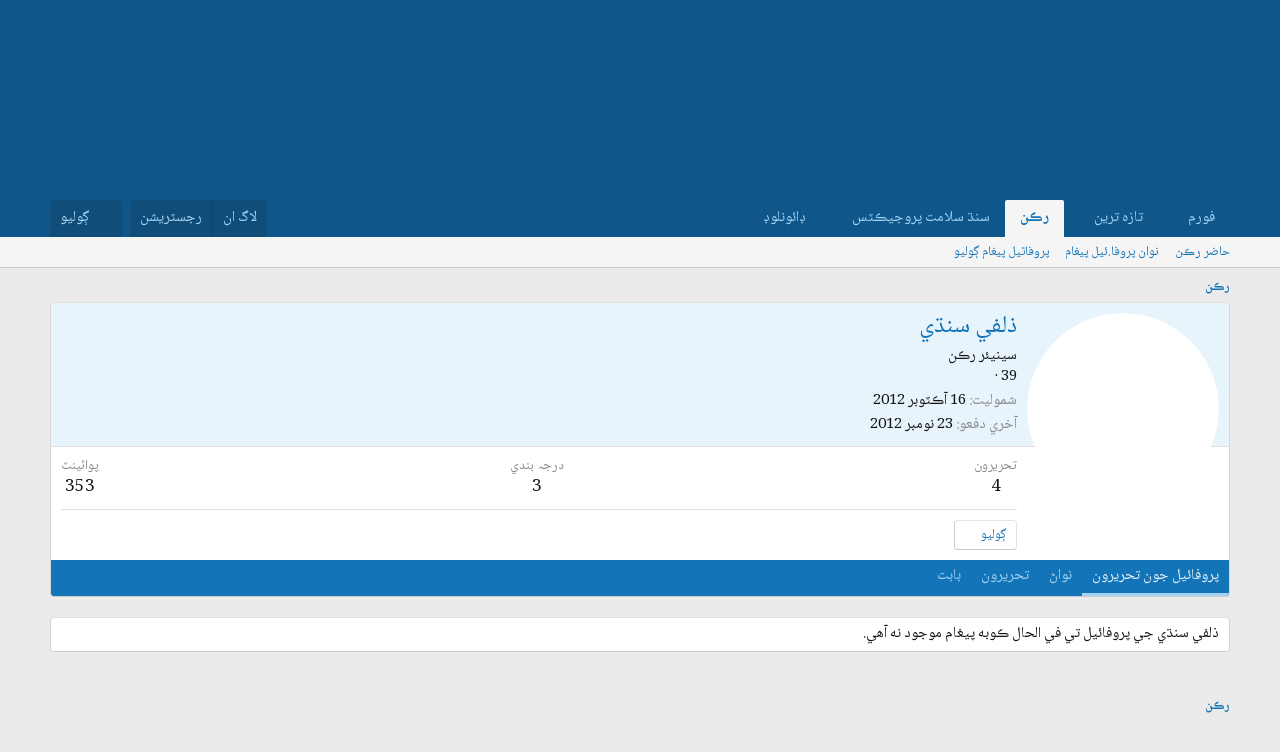

--- FILE ---
content_type: text/html; charset=utf-8
request_url: https://sindhsalamat.com/members/3179/
body_size: 11550
content:
<!DOCTYPE html>
<html id="XF" lang="" dir="RTL"
	data-xf="2.3"
	data-app="public"
	
	
	data-template="member_view"
	data-container-key=""
	data-content-key=""
	data-logged-in="false"
	data-cookie-prefix="xf_"
	data-csrf="1768353443,88ee33a01f7802bb0736072c09b657b7"
	class="has-no-js template-member_view"
	 data-run-jobs="">
<head>
	
	
	
<link rel="preconnect" href="https://fonts.googleapis.com">
<link rel="preconnect" href="https://fonts.gstatic.com" crossorigin>
<link href="https://fonts.googleapis.com/css2?family=Noto+Naskh+Arabic:wght@400..700&display=swap" rel="stylesheet">
	
	
	
	
	<meta charset="utf-8" />
	<title>ذلفي سنڌي | سنڌ سلامت فورم</title>
	<link rel="manifest" href="/webmanifest.php">

	<meta http-equiv="X-UA-Compatible" content="IE=Edge" />
	<meta name="viewport" content="width=device-width, initial-scale=1, viewport-fit=cover">

	
		<meta name="theme-color" content="#1474b8" />
	

	<meta name="apple-mobile-web-app-title" content="سنڌ سلامت">
	
		<link rel="apple-touch-icon" href="/data/assets/logo/195c_logo.png">
		

	
		<meta property="og:url" content="https://sindhsalamat.com/members/3179/" />
	
		<link rel="canonical" href="https://sindhsalamat.com/members/3179/" />
	
		
		<meta property="og:image" content="https://sindhsalamat.com/data/avatars/o/3/3179.jpg?1350393909" />
		<meta property="twitter:image" content="https://sindhsalamat.com/data/avatars/o/3/3179.jpg?1350393909" />
		<meta property="twitter:card" content="summary" />
	
	

	
		
	
	
	<meta property="og:site_name" content="سنڌ سلامت فورم" />


	
	
		
	
	
	<meta property="og:type" content="website" />


	
	
		
	
	
	
		<meta property="og:title" content="ذلفي سنڌي" />
		<meta property="twitter:title" content="ذلفي سنڌي" />
	


	
	
	
	

	
	
	
	

	<link rel="stylesheet" href="/css.php?css=public%3Anormalize.css%2Cpublic%3Afa.css%2Cpublic%3Acore.less%2Cpublic%3Aapp.less&amp;s=1&amp;l=2&amp;d=1744946037&amp;k=4a41fe651b0f4ee6b5d497b456544a8bea7b501f" />

	<link rel="stylesheet" href="/css.php?css=public%3Amember.less&amp;s=1&amp;l=2&amp;d=1744946037&amp;k=c8c8cd0a44f0ecc6662523045964c366ed9afbcb" />
<link rel="stylesheet" href="/css.php?css=public%3Aextra.less&amp;s=1&amp;l=2&amp;d=1744946037&amp;k=f4d413b077ad16862ff9feb24cd6702f1f224375" />


	
		<script src="/js/xf/preamble.min.js?_v=db3d5f1a"></script>
	

	
	<script src="/js/vendor/vendor-compiled.js?_v=db3d5f1a" defer></script>
	<script src="/js/xf/core-compiled.js?_v=db3d5f1a" defer></script>

	<script>
		window.addEventListener('DOMContentLoaded', function() {
			XF.extendObject(true, XF.config, {
				// 
				userId: 0,
				enablePush: true,
				pushAppServerKey: 'BBHIwaC8xwdPsWX4xlSxG5hZHjfC7y4AUYcRtAypoHV8B720wd0uUw-Qy4bR4CvhVtAbMGPa0jtR0ns8LUL5AXI',
				url: {
					fullBase: 'https://sindhsalamat.com/',
					basePath: '/',
					css: '/css.php?css=__SENTINEL__&s=1&l=2&d=1744946037',
					js: '/js/__SENTINEL__?_v=db3d5f1a',
					icon: '/data/local/icons/__VARIANT__.svg?v=1744946037#__NAME__',
					iconInline: '/styles/fa/__VARIANT__/__NAME__.svg?v=5.15.3',
					keepAlive: '/login/keep-alive'
				},
				cookie: {
					path: '/',
					domain: '',
					prefix: 'xf_',
					secure: true,
					consentMode: 'disabled',
					consented: ["optional","_third_party"]
				},
				cacheKey: 'f3ed7234243583f554e27d349fe769c5',
				csrf: '1768353443,88ee33a01f7802bb0736072c09b657b7',
				js: {"\/js\/xf\/inline_mod.min.js?_v=db3d5f1a":true},
				fullJs: false,
				css: {"public:member.less":true,"public:extra.less":true},
				time: {
					now: 1768353443,
					today: 1768330800,
					todayDow: 3,
					tomorrow: 1768417200,
					yesterday: 1768244400,
					week: 1767812400,
					month: 1767207600,
					year: 1767207600
				},
				style: {
					light: '',
					dark: '',
					defaultColorScheme: 'light'
				},
				borderSizeFeature: '3px',
				fontAwesomeWeight: 'r',
				enableRtnProtect: true,
				
				enableFormSubmitSticky: true,
				imageOptimization: '0',
				imageOptimizationQuality: 0.85,
				uploadMaxFilesize: 52428800,
				uploadMaxWidth: 0,
				uploadMaxHeight: 0,
				allowedVideoExtensions: ["m4v","mov","mp4","mp4v","mpeg","mpg","ogv","webm"],
				allowedAudioExtensions: ["mp3","opus","ogg","wav"],
				shortcodeToEmoji: true,
				visitorCounts: {
					conversations_unread: '0',
					alerts_unviewed: '0',
					total_unread: '0',
					title_count: true,
					icon_indicator: true
				},
				jsMt: {"xf\/action.js":"425fc1cf","xf\/embed.js":"425fc1cf","xf\/form.js":"425fc1cf","xf\/structure.js":"425fc1cf","xf\/tooltip.js":"425fc1cf"},
				jsState: {},
				publicMetadataLogoUrl: '',
				publicPushBadgeUrl: 'https://sindhsalamat.com/styles/default/xenforo/bell.png'
			});

			XF.extendObject(XF.phrases, {
				// 
				date_x_at_time_y:     "{date} {time} وڳي",
				day_x_at_time_y:      "{day} تي {time} وڳي",
				yesterday_at_x:       "ڪالھ {time} وڳي",
				x_minutes_ago:        "{minutes} منٽ اڳ",
				one_minute_ago:       "هڪ منٽ اڳ",
				a_moment_ago:         "هڪ لمحو اڳ",
				today_at_x:           "اڄ {time} وڳي",
				in_a_moment:          "In a moment",
				in_a_minute:          "In a minute",
				in_x_minutes:         "In {minutes} minutes",
				later_today_at_x:     "Later today at {time}",
				tomorrow_at_x:        "Tomorrow at {time}",
				short_date_x_minutes: "{minutes}m",
				short_date_x_hours:   "{hours}h",
				short_date_x_days:    "{days}d",

				day0: "آچر",
				day1: "سومر",
				day2: "اڱارو",
				day3: "اربع",
				day4: "خميس",
				day5: "جمعو",
				day6: "ڇنڇر",

				dayShort0: "آچر",
				dayShort1: "سومر",
				dayShort2: "اڱارو",
				dayShort3: "اربع",
				dayShort4: "خميس",
				dayShort5: "جمعو",
				dayShort6: "ڇنڇر",

				month0: "جنوري",
				month1: "فيبروري",
				month2: "مارچ",
				month3: "اپريل",
				month4: "مئي",
				month5: "جون",
				month6: "جولائي",
				month7: "آگسٽ",
				month8: "سيپٽمبر",
				month9: "آڪٽوبر",
				month10: "نومبر",
				month11: "ڊسمبر",

				active_user_changed_reload_page: "The active user has changed. Reload the page for the latest version.",
				server_did_not_respond_in_time_try_again: "سرور کان مقرر وقت ۾ جواب نه مليو آهي. مهرباني فرمائي ٻيهر ڪوشش ڪريو.",
				oops_we_ran_into_some_problems: "اووپسس! ڪو مسئلو ٿو لڳي..",
				oops_we_ran_into_some_problems_more_details_console: "Oops! We ran into some problems. Please try again later. More error details may be in the browser console.",
				file_too_large_to_upload: "The file is too large to be uploaded.",
				uploaded_file_is_too_large_for_server_to_process: "The uploaded file is too large for the server to process.",
				files_being_uploaded_are_you_sure: "Files are still being uploaded. Are you sure you want to submit this form?",
				attach: "Attach files",
				rich_text_box: "Rich text box",
				close: "بند ڪريو",
				link_copied_to_clipboard: "Link copied to clipboard.",
				text_copied_to_clipboard: "Text copied to clipboard.",
				loading: "لوڊنگ ٿي رهي آهي…",
				you_have_exceeded_maximum_number_of_selectable_items: "You have exceeded the maximum number of selectable items.",

				processing: "Processing",
				'processing...': "Processing…",

				showing_x_of_y_items: "Showing {count} of {total} items",
				showing_all_items: "Showing all items",
				no_items_to_display: "No items to display",

				number_button_up: "Increase",
				number_button_down: "Decrease",

				push_enable_notification_title: " جا پُش نوٽيفڪيشن فعال ٿي چڪا آھن. سنڌ سلامت فورم",
				push_enable_notification_body: "پُش نوٽيفڪيشن فعال ڪرڻ لاءِ مهرباني.! ",

				pull_down_to_refresh: "Pull down to refresh",
				release_to_refresh: "Release to refresh",
				refreshing: "Refreshing…"
			});
		});
	</script>

	<script src="/js/xf/inline_mod.min.js?_v=db3d5f1a" defer></script>



	

	
	<script async src="https://www.googletagmanager.com/gtag/js?id=UA-31016567-1"></script>
	<script>
		window.dataLayer = window.dataLayer || [];
		function gtag(){dataLayer.push(arguments);}
		gtag('js', new Date());
		gtag('config', 'UA-31016567-1', {
			// 
			
			
		});
	</script>


	
	
	
	
	

	
	
	
	<style>
		@media (min-width: 992px) {
			.p-header-logo {
				display: none;
			}
		}
	</style>
</head>
<body data-template="member_view">

<div class="p-pageWrapper" id="top">

	

	<header class="p-header" id="header">
		<div class="p-header-inner">
			<div class="p-header-content">
				<div class="p-header-logo p-header-logo--image">
					<a href="/">
						

	

	
		
		

		
	

	

	<picture data-variations="{&quot;default&quot;:{&quot;1&quot;:&quot;\/data\/assets\/logo_default\/minlogo.png&quot;,&quot;2&quot;:null}}">
		
		
		

		

		<img src="/data/assets/logo_default/minlogo.png"  width="100" height="36" alt="سنڌ سلامت فورم" />
	</picture>


					</a>
				</div>

				
			</div>
		</div>
	</header>

	
	

	
		<div class="p-navSticky p-navSticky--primary" data-xf-init="sticky-header">
			
		<nav class="p-nav">
			<div class="p-nav-inner">
				<button type="button" class="button button--plain p-nav-menuTrigger" data-xf-click="off-canvas" data-menu=".js-headerOffCanvasMenu" tabindex="0" aria-label="Menu"><span class="button-text">
					<i aria-hidden="true"></i>
				</span></button>

				<div class="p-nav-smallLogo">
					<a href="/">
						

	

	
		
		

		
	

	

	<picture data-variations="{&quot;default&quot;:{&quot;1&quot;:&quot;\/data\/assets\/logo_default\/minlogo.png&quot;,&quot;2&quot;:null}}">
		
		
		

		

		<img src="/data/assets/logo_default/minlogo.png"  width="100" height="36" alt="سنڌ سلامت فورم" />
	</picture>


					</a>
				</div>

				<div class="p-nav-scroller hScroller" data-xf-init="h-scroller" data-auto-scroll=".p-navEl.is-selected">
					<div class="hScroller-scroll">
						<ul class="p-nav-list js-offCanvasNavSource">
							
								<li>
									
	<div class="p-navEl " data-has-children="true">
	

		
	
	<a href="/"
	class="p-navEl-link p-navEl-link--splitMenu "
	
	
	data-nav-id="forums">فورم</a>


		<a data-xf-key="1"
			data-xf-click="menu"
			data-menu-pos-ref="< .p-navEl"
			class="p-navEl-splitTrigger"
			role="button"
			tabindex="0"
			aria-label="Toggle expanded"
			aria-expanded="false"
			aria-haspopup="true"></a>

		
	
		<div class="menu menu--structural" data-menu="menu" aria-hidden="true">
			<div class="menu-content">
				
					
	
	
	<a href="/whats-new/posts/"
	class="menu-linkRow u-indentDepth0 js-offCanvasCopy "
	
	
	data-nav-id="newPosts">نيون تحريرون</a>

	

				
					
	
	
	<a href="/search/?type=post"
	class="menu-linkRow u-indentDepth0 js-offCanvasCopy "
	
	
	data-nav-id="searchForums">فورمز ڳوليو</a>

	

				
			</div>
		</div>
	
	</div>

								</li>
							
								<li>
									
	<div class="p-navEl " data-has-children="true">
	

		
	
	<a href="/whats-new/"
	class="p-navEl-link p-navEl-link--splitMenu "
	
	
	data-nav-id="whatsNew">تازہ ترين</a>


		<a data-xf-key="2"
			data-xf-click="menu"
			data-menu-pos-ref="< .p-navEl"
			class="p-navEl-splitTrigger"
			role="button"
			tabindex="0"
			aria-label="Toggle expanded"
			aria-expanded="false"
			aria-haspopup="true"></a>

		
	
		<div class="menu menu--structural" data-menu="menu" aria-hidden="true">
			<div class="menu-content">
				
					
	
	
	<a href="/featured/"
	class="menu-linkRow u-indentDepth0 js-offCanvasCopy "
	
	
	data-nav-id="featured">نئون مواد</a>

	

				
					
	
	
	<a href="/whats-new/posts/"
	class="menu-linkRow u-indentDepth0 js-offCanvasCopy "
	 rel="nofollow"
	
	data-nav-id="whatsNewPosts">نيون تحريرون</a>

	

				
					
	
	
	<a href="/whats-new/profile-posts/"
	class="menu-linkRow u-indentDepth0 js-offCanvasCopy "
	 rel="nofollow"
	
	data-nav-id="whatsNewProfilePosts">نوان پروفائيل پيغام</a>

	

				
					
	
	
	<a href="/whats-new/latest-activity"
	class="menu-linkRow u-indentDepth0 js-offCanvasCopy "
	 rel="nofollow"
	
	data-nav-id="latestActivity">نواڻ</a>

	

				
			</div>
		</div>
	
	</div>

								</li>
							
								<li>
									
	<div class="p-navEl is-selected" data-has-children="true">
	

		
	
	<a href="/members/"
	class="p-navEl-link p-navEl-link--splitMenu "
	
	
	data-nav-id="members">رڪن</a>


		<a data-xf-key="3"
			data-xf-click="menu"
			data-menu-pos-ref="< .p-navEl"
			class="p-navEl-splitTrigger"
			role="button"
			tabindex="0"
			aria-label="Toggle expanded"
			aria-expanded="false"
			aria-haspopup="true"></a>

		
	
		<div class="menu menu--structural" data-menu="menu" aria-hidden="true">
			<div class="menu-content">
				
					
	
	
	<a href="/online/"
	class="menu-linkRow u-indentDepth0 js-offCanvasCopy "
	
	
	data-nav-id="currentVisitors">حاضر رڪن</a>

	

				
					
	
	
	<a href="/whats-new/profile-posts/"
	class="menu-linkRow u-indentDepth0 js-offCanvasCopy "
	 rel="nofollow"
	
	data-nav-id="newProfilePosts">نوان پروفا.ئيل پيغام</a>

	

				
					
	
	
	<a href="/search/?type=profile_post"
	class="menu-linkRow u-indentDepth0 js-offCanvasCopy "
	
	
	data-nav-id="searchProfilePosts">پروفاٿيل پيغام ڳوليو</a>

	

				
			</div>
		</div>
	
	</div>

								</li>
							
								<li>
									
	<div class="p-navEl " data-has-children="true">
	

			
				<a data-xf-key="4"
					data-xf-click="menu"
					data-menu-pos-ref="< .p-navEl"
					class="p-navEl-linkHolder"
					role="button"
					tabindex="0"
					aria-expanded="false"
					aria-haspopup="true">
					
	
	<span 
	class="p-navEl-link p-navEl-link--menuTrigger "
	
	
	data-nav-id="ssproject">سنڌ سلامت پروجيڪٽس</span>

				</a>
			

		
	
		<div class="menu menu--structural" data-menu="menu" aria-hidden="true">
			<div class="menu-content">
				
					
	
	
	<a href="https://books.sindhsalamat.com"
	class="menu-linkRow u-indentDepth0 js-offCanvasCopy "
	
	
	data-nav-id="ssbooks">ڪتاب گھر</a>

	

				
					
	
	
	<a href="https://quran.sindhsalamat.com"
	class="menu-linkRow u-indentDepth0 js-offCanvasCopy "
	
	
	data-nav-id="ssquran">پيغامِ قرآن</a>

	

				
					
	
	
	<a href="https://font.sindhsalamat.com"
	class="menu-linkRow u-indentDepth0 js-offCanvasCopy "
	
	
	data-nav-id="ssfonts">فانٽ سرور</a>

	

				
					
	
	
	<a href="https://lafzikar.sindhsalamat.com"
	class="menu-linkRow u-indentDepth0 js-offCanvasCopy "
	
	
	data-nav-id="sslafzikar">لفظيڪار</a>

	

				
			</div>
		</div>
	
	</div>

								</li>
							
								<li>
									
	<div class="p-navEl " data-has-children="true">
	

			
				<a data-xf-key="5"
					data-xf-click="menu"
					data-menu-pos-ref="< .p-navEl"
					class="p-navEl-linkHolder"
					role="button"
					tabindex="0"
					aria-expanded="false"
					aria-haspopup="true">
					
	
	<span 
	class="p-navEl-link p-navEl-link--menuTrigger "
	
	
	data-nav-id="ssdownload">ڊائونلوڊ</span>

				</a>
			

		
	
		<div class="menu menu--structural" data-menu="menu" aria-hidden="true">
			<div class="menu-content">
				
					
	
	
	<a href="https://bhurgri.com/bhurgri/amar/wp-content/download/mb-sk-sd-win8-10.zip"
	class="menu-linkRow u-indentDepth0 js-offCanvasCopy "
	
	
	data-nav-id="ssinstaller">سنڌي انسٽالر</a>

	

				
					
	
	
	<a href="https://ambile.pk/download.php?file=1"
	class="menu-linkRow u-indentDepth0 js-offCanvasCopy "
	
	
	data-nav-id="ssocr">سنڌي او سي آر</a>

	

				
			</div>
		</div>
	
	</div>

								</li>
							
						</ul>
					</div>
				</div>

				<div class="p-nav-opposite">
					<div class="p-navgroup p-account p-navgroup--guest">
						
							<a href="/login/" class="p-navgroup-link p-navgroup-link--textual p-navgroup-link--logIn"
								data-xf-click="overlay" data-follow-redirects="on">
								<span class="p-navgroup-linkText">لاگ ان</span>
							</a>
							
								<a href="/register/" class="p-navgroup-link p-navgroup-link--textual p-navgroup-link--register"
									data-xf-click="overlay" data-follow-redirects="on">
									<span class="p-navgroup-linkText">رجسٽريشن</span>
								</a>
							
						
					</div>

					<div class="p-navgroup p-discovery">
						<a href="/whats-new/"
							class="p-navgroup-link p-navgroup-link--iconic p-navgroup-link--whatsnew"
							aria-label="تازه ترين"
							title="تازه ترين">
							<i aria-hidden="true"></i>
							<span class="p-navgroup-linkText">تازه ترين</span>
						</a>

						
							<a href="/search/"
								class="p-navgroup-link p-navgroup-link--iconic p-navgroup-link--search"
								data-xf-click="menu"
								data-xf-key="/"
								aria-label="ڳوليو"
								aria-expanded="false"
								aria-haspopup="true"
								title="ڳوليو">
								<i aria-hidden="true"></i>
								<span class="p-navgroup-linkText">ڳوليو</span>
							</a>
							<div class="menu menu--structural menu--wide" data-menu="menu" aria-hidden="true">
								<form action="/search/search" method="post"
									class="menu-content"
									data-xf-init="quick-search">

									<h3 class="menu-header">ڳوليو</h3>
									
									<div class="menu-row">
										
											<input type="text" class="input" name="keywords" data-acurl="/search/auto-complete" placeholder="ڳوليو…" aria-label="ڳوليو" data-menu-autofocus="true" />
										
									</div>

									
									<div class="menu-row">
										<label class="iconic"><input type="checkbox"  name="c[title_only]" value="1" /><i aria-hidden="true"></i><span class="iconic-label">صرف عنوانن ۾ ڳوليو

													
													<span tabindex="0" role="button"
														data-xf-init="tooltip" data-trigger="hover focus click" title="Tags will also be searched in content where tags are supported">

														<i class="fa--xf far fa-question-circle  u-muted u-smaller"><svg xmlns="http://www.w3.org/2000/svg" role="img" ><title>نوٽ</title><use href="/data/local/icons/regular.svg?v=1744946037#question-circle"></use></svg></i>
													</span></span></label>

									</div>
									
									<div class="menu-row">
										<div class="inputGroup">
											<span class="inputGroup-text" id="ctrl_search_menu_by_member">By:</span>
											<input type="text" class="input" name="c[users]" data-xf-init="auto-complete" placeholder="ترميم ڪندڙ" aria-labelledby="ctrl_search_menu_by_member" />
										</div>
									</div>
									<div class="menu-footer">
									<span class="menu-footer-controls">
										<button type="submit" class="button button--icon button--icon--search button--primary"><i class="fa--xf far fa-search "><svg xmlns="http://www.w3.org/2000/svg" role="img" aria-hidden="true" ><use href="/data/local/icons/regular.svg?v=1744946037#search"></use></svg></i><span class="button-text">ڳوليو</span></button>
										<button type="submit" class="button " name="from_search_menu"><span class="button-text">بهتر ڳولا…</span></button>
									</span>
									</div>

									<input type="hidden" name="_xfToken" value="1768353443,88ee33a01f7802bb0736072c09b657b7" />
								</form>
							</div>
						
					</div>
				</div>
			</div>
		</nav>
	
		</div>
		
		
			<div class="p-sectionLinks">
				<div class="p-sectionLinks-inner hScroller" data-xf-init="h-scroller">
					<div class="hScroller-scroll">
						<ul class="p-sectionLinks-list">
							
								<li>
									
	<div class="p-navEl " >
	

		
	
	<a href="/online/"
	class="p-navEl-link "
	
	data-xf-key="alt+1"
	data-nav-id="currentVisitors">حاضر رڪن</a>


		

		
	
	</div>

								</li>
							
								<li>
									
	<div class="p-navEl " >
	

		
	
	<a href="/whats-new/profile-posts/"
	class="p-navEl-link "
	 rel="nofollow"
	data-xf-key="alt+2"
	data-nav-id="newProfilePosts">نوان پروفا.ئيل پيغام</a>


		

		
	
	</div>

								</li>
							
								<li>
									
	<div class="p-navEl " >
	

		
	
	<a href="/search/?type=profile_post"
	class="p-navEl-link "
	
	data-xf-key="alt+3"
	data-nav-id="searchProfilePosts">پروفاٿيل پيغام ڳوليو</a>


		

		
	
	</div>

								</li>
							
						</ul>
					</div>
				</div>
			</div>
			
	
		

	<div class="offCanvasMenu offCanvasMenu--nav js-headerOffCanvasMenu" data-menu="menu" aria-hidden="true" data-ocm-builder="navigation">
		<div class="offCanvasMenu-backdrop" data-menu-close="true"></div>
		<div class="offCanvasMenu-content">
			<div class="offCanvasMenu-header">
				Menu
				<a class="offCanvasMenu-closer" data-menu-close="true" role="button" tabindex="0" aria-label="بند ڪريو"></a>
			</div>
			
				<div class="p-offCanvasRegisterLink">
					<div class="offCanvasMenu-linkHolder">
						<a href="/login/" class="offCanvasMenu-link" data-xf-click="overlay" data-menu-close="true">
							لاگ ان
						</a>
					</div>
					<hr class="offCanvasMenu-separator" />
					
						<div class="offCanvasMenu-linkHolder">
							<a href="/register/" class="offCanvasMenu-link" data-xf-click="overlay" data-menu-close="true">
								رجسٽريشن
							</a>
						</div>
						<hr class="offCanvasMenu-separator" />
					
				</div>
			
			<div class="js-offCanvasNavTarget"></div>
			<div class="offCanvasMenu-installBanner js-installPromptContainer" style="display: none;" data-xf-init="install-prompt">
				<div class="offCanvasMenu-installBanner-header">Install the app</div>
				<button type="button" class="button js-installPromptButton"><span class="button-text">Install</span></button>
				<template class="js-installTemplateIOS">
					<div class="js-installTemplateContent">
						<div class="overlay-title">How to install the app on iOS</div>
						<div class="block-body">
							<div class="block-row">
								<p>
									Follow along with the video below to see how to install our site as a web app on your home screen.
								</p>
								<p style="text-align: center">
									<video src="/styles/default/xenforo/add_to_home.mp4"
										width="280" height="480" autoplay loop muted playsinline></video>
								</p>
								<p>
									<small><strong>نوٽ:</strong> This feature may not be available in some browsers.</small>
								</p>
							</div>
						</div>
					</div>
				</template>
			</div>
		</div>
	</div>

	<div class="p-body">
		<div class="p-body-inner">
			<!--XF:EXTRA_OUTPUT-->

			

			

			
			
	
		<ul class="p-breadcrumbs "
			itemscope itemtype="https://schema.org/BreadcrumbList">
			
				

				
				

				

				
					
					
	<li itemprop="itemListElement" itemscope itemtype="https://schema.org/ListItem">
		<a href="/members/" itemprop="item">
			<span itemprop="name">رڪن</span>
		</a>
		<meta itemprop="position" content="1" />
	</li>

				
				
			
		</ul>
	

			

			
	<noscript class="js-jsWarning"><div class="blockMessage blockMessage--important blockMessage--iconic u-noJsOnly">جاوا سڪرپٽ غير فعال آهي. سنڌسلامت کي بهتر انداز سان استعمال ڪرڻ لاءِ مهرباني فرمائي برائوزر سيٽنگ مان جاوا سڪرپٽ کي فعال ڪريو. </div></noscript>

			
	<div class="blockMessage blockMessage--important blockMessage--iconic js-browserWarning" style="display: none">You are using an out of date browser. It  may not display this or other websites correctly.<br />You should upgrade or use an <a href="https://www.google.com/chrome/" target="_blank" rel="noopener">alternative browser</a>.</div>


			

			<div class="p-body-main  ">
				
				<div class="p-body-contentCol"></div>
				

				

				<div class="p-body-content">
					
					<div class="p-body-pageContent">






	
	
	
	
	
		
	
	
	


	
	
		
	
	
	


	
	
		
	
	
	


	






<div class="block">
	<div class="block-container">
		<div class="block-body">
			<div class="memberHeader ">
				
			<div class="memberProfileBanner memberHeader-main memberProfileBanner-u3179-l" data-toggle-class="memberHeader--withBanner"  >
					<div class="memberHeader-mainContent">
						<span class="memberHeader-avatar">
							<span class="avatarWrapper">
								<a href="/data/avatars/o/3/3179.jpg?1350393909" class="avatar avatar--l" data-user-id="3179">
			<img src="/data/avatars/l/3/3179.jpg?1350393909"  alt="ذلفي سنڌي" class="avatar-u3179-l" width="192" height="192" loading="lazy" /> 
		</a>
								
							</span>
						</span>
						<div class="memberHeader-content memberHeader-content--info">
						

						<h1 class="memberHeader-name">
							<span class="memberHeader-nameWrapper">
								<span class="username " dir="auto" data-user-id="3179">ذلفي سنڌي</span>
							</span>
							
						</h1>

						

						<div class="memberHeader-blurbContainer">
							<div class="memberHeader-blurb" dir="auto" ><span class="userTitle" dir="auto"><div class="custom-title-admin">سينيئر رڪن</div></span> <span role="presentation" aria-hidden="true">&middot;</span> 39</div>

							<div class="memberHeader-blurb">
								<dl class="pairs pairs--inline">
									<dt>شموليت</dt>
									<dd><time  class="u-dt" dir="auto" datetime="2012-10-16T18:18:24+0500" data-timestamp="1350393504" data-date="16 آڪٽوبر 2012" data-time="18:18" data-short="آڪٽوبر &#039;12" title="16 آڪٽوبر 2012 18:18 وڳي">16 آڪٽوبر 2012</time></dd>
								</dl>
							</div>

							
								<div class="memberHeader-blurb">
									<dl class="pairs pairs--inline">
										<dt>آخري دفعو</dt>
										<dd dir="auto">
											<time  class="u-dt" dir="auto" datetime="2012-11-23T21:20:16+0500" data-timestamp="1353687616" data-date="23 نومبر 2012" data-time="21:20" data-short="نومبر &#039;12" title="23 نومبر 2012 21:20 وڳي">23 نومبر 2012</time>
										</dd>
									</dl>
								</div>
							
						</div>
					</div>
					</div>
				</div>
		

				<div class="memberHeader-content">
					<div class="memberHeader-stats">
						<div class="pairJustifier">
							
	
	
	<dl class="pairs pairs--rows pairs--rows--centered fauxBlockLink">
		<dt>تحريرون</dt>
		<dd>
			<a href="/search/member?user_id=3179" rel="nofollow" class="fauxBlockLink-linkRow u-concealed">
				4
			</a>
		</dd>
	</dl>
	
	
	
	<dl class="pairs pairs--rows pairs--rows--centered">
		<dt>درجہ بندي</dt>
		<dd>
			3
		</dd>
	</dl>
	
	
		<dl class="pairs pairs--rows pairs--rows--centered fauxBlockLink">
			<dt title="ايوارڊ جون پوائينٽون">پوائينٽ</dt>
			<dd>
				<a href="/members/3179/trophies" rel="nofollow" data-xf-click="overlay" class="fauxBlockLink-linkRow u-concealed">
					353
				</a>
			</dd>
		</dl>
	
	
	

						</div>
					</div>

					
						<hr class="memberHeader-separator" />

						<div class="memberHeader-buttons">
							
								
	
	

	

	
		<div class="buttonGroup">
		
			
			
			
				<div class="buttonGroup-buttonWrapper">
					<button type="button" class="button button--link menuTrigger" data-xf-click="menu" aria-expanded="false" aria-haspopup="true"><span class="button-text">ڳوليو</span></button>
					<div class="menu" data-menu="menu" aria-hidden="true">
						<div class="menu-content">
							<h4 class="menu-header">مواد ڳوليو</h4>
							
							<a href="/search/member?user_id=3179" rel="nofollow" class="menu-linkRow">ذلفي سنڌي جي موڪليل مواد مان ڳولا ڪريو</a>
							<a href="/search/member?user_id=3179&amp;content=thread" rel="nofollow" class="menu-linkRow">ذلفي سنڌي جي موڪليل موضوعن مان ڳولا ڪريو</a>
							
						</div>
					</div>
				</div>
			
			
		
		</div>
		
	
	

							
						</div>
					
				</div>

			</div>
		</div>
		<h2 class="block-tabHeader block-tabHeader--memberTabs tabs hScroller"
			data-xf-init="tabs h-scroller"
			data-panes=".js-memberTabPanes"
			data-state="replace"
			role="tablist">
			<span class="hScroller-scroll">
				
				
					<a href="/members/3179/"
						class="tabs-tab is-active"
						role="tab"
						aria-controls="profile-posts">پروفائيل جون تحريرون</a>
				

				
					
						<a href="/members/3179/latest-activity"
							rel="nofollow"
							class="tabs-tab"
							id="latest-activity"
							role="tab">نواڻ</a>
					
				

				<a href="/members/3179/recent-content"
					rel="nofollow"
					class="tabs-tab"
					id="recent-content"
					role="tab">تحريرون</a>

				

				<a href="/members/3179/about"
					class="tabs-tab"
					id="about"
					role="tab">بابت</a>

				
				
			</span>
		</h2>
	</div>
</div>



<ul class="tabPanes js-memberTabPanes">
	
	
		<li class="is-active" role="tabpanel" id="profile-posts">
			

			
	


			<div class="block block--messages"
				data-xf-init="lightbox inline-mod"
				data-type="profile_post"
				data-href="/inline-mod/">

				<div class="block-container">
					<div class="block-body js-replyNewMessageContainer">
						

						
							<div class="block-row js-replyNoMessages">ذلفي سنڌي جي پروفائيل تي في الحال ڪوبه پيغام موجود نه آهي.</div>
						
					</div>
				</div>

				<div class="block-outer block-outer--after">
					
					<div class="block-outer-opposite">
						
						
					</div>
				</div>
			</div>
		</li>
	

	
		
			<li data-href="/members/3179/latest-activity" role="tabpanel" aria-labelledby="latest-activity">
				<div class="blockMessage">لوڊنگ ٿي رهي آهي…</div>
			</li>
		
	

	<li data-href="/members/3179/recent-content" role="tabpanel" aria-labelledby="recent-content">
		<div class="blockMessage">لوڊنگ ٿي رهي آهي…</div>
	</li>

	

	<li data-href="/members/3179/about" role="tabpanel" aria-labelledby="about">
		<div class="blockMessage">لوڊنگ ٿي رهي آهي…</div>
	</li>

	
	
</ul>

</div>
					
				</div>

				
			</div>

			
			
	
		<ul class="p-breadcrumbs p-breadcrumbs--bottom"
			itemscope itemtype="https://schema.org/BreadcrumbList">
			
				

				
				

				

				
					
					
	<li itemprop="itemListElement" itemscope itemtype="https://schema.org/ListItem">
		<a href="/members/" itemprop="item">
			<span itemprop="name">رڪن</span>
		</a>
		<meta itemprop="position" content="1" />
	</li>

				
				
			
		</ul>
	

			
		</div>
	</div>

	<footer class="p-footer" id="footer">
		<div class="p-footer-inner">

			<div class="p-footer-row">
				
					<div class="p-footer-row-main">
						<ul class="p-footer-linkList">
							
								
								
								
									<li><a href="/misc/language" data-xf-click="overlay"
										data-xf-init="tooltip" title="زبان چونڊيو" rel="nofollow">
										<i class="fa--xf far fa-globe "><svg xmlns="http://www.w3.org/2000/svg" role="img" aria-hidden="true" ><use href="/data/local/icons/regular.svg?v=1744946037#globe"></use></svg></i> Sindhi</a></li>
								
							
						</ul>
					</div>
				
				<div class="p-footer-row-opposite">
					<ul class="p-footer-linkList">
						
							
								<li><a href="/misc/contact" data-xf-click="overlay">اسان سان رابطو ڪريو</a></li>
							
						

						
							<li><a href="/help/terms/">قانون ۽ قائدا</a></li>
						

						
							<li><a href="/help/privacy-policy/">رازداري جي پاليسي</a></li>
						

						
							<li><a href="/help/">مدد</a></li>
						

						

						<li><a href="/forums/-/index.rss" target="_blank" class="p-footer-rssLink" title="آر ايس ايس (RSS)"><span aria-hidden="true"><i class="fa--xf far fa-rss "><svg xmlns="http://www.w3.org/2000/svg" role="img" aria-hidden="true" ><use href="/data/local/icons/regular.svg?v=1744946037#rss"></use></svg></i><span class="u-srOnly">آر ايس ايس (RSS)</span></span></a></li>
					</ul>
				</div>
			</div>

			
				<div class="p-footer-copyright">
					
						<a href="https://xenforo.com" class="u-concealed" dir="ltr" target="_blank" rel="sponsored noopener">Community platform by XenForo<sup>&reg;</sup> <span class="copyright">&copy; 2010-2024 XenForo Ltd.</span></a>
						
					
				</div>
			

			
		</div>
	</footer>
</div> <!-- closing p-pageWrapper -->

<div class="u-bottomFixer js-bottomFixTarget">
	
	
</div>

<div class="u-navButtons js-navButtons">
	<a href="javascript:" class="button button--scroll"><span class="button-text"><i class="fa--xf far fa-arrow-right "><svg xmlns="http://www.w3.org/2000/svg" role="img" aria-hidden="true" ><use href="/data/local/icons/regular.svg?v=1744946037#arrow-right"></use></svg></i><span class="u-srOnly">Back</span></span></a>
</div>


	<div class="u-scrollButtons js-scrollButtons" data-trigger-type="up">
		<a href="#top" class="button button--scroll" data-xf-click="scroll-to"><span class="button-text"><i class="fa--xf far fa-arrow-up "><svg xmlns="http://www.w3.org/2000/svg" role="img" aria-hidden="true" ><use href="/data/local/icons/regular.svg?v=1744946037#arrow-up"></use></svg></i><span class="u-srOnly">Top</span></span></a>
		
	</div>



	<form style="display:none" hidden="hidden">
		<input type="text" name="_xfClientLoadTime" value="" id="_xfClientLoadTime" title="_xfClientLoadTime" tabindex="-1" />
	</form>

	





	<script type="application/ld+json">
		{
    "@context": "https://schema.org",
    "@type": "ProfilePage",
    "url": "https://sindhsalamat.com/members/3179/",
    "dateCreated": "2012-10-16T13:18:24+00:00",
    "mainEntity": {
        "@type": "Person",
        "@id": "https://sindhsalamat.com/members/3179/",
        "name": "\u0630\u0644\u0641\u064a \u0633\u0646\u068c\u064a",
        "description": "<div class=\"custom-title-admin\">\u0633\u064a\u0646\u064a\u0626\u0631 \u0631\u06aa\u0646<\/div>",
        "identifier": 3179,
        "url": "https://sindhsalamat.com/members/3179/",
        "image": "https://sindhsalamat.com/data/avatars/o/3/3179.jpg?1350393909",
        "agentInteractionStatistic": [
            {
                "@type": "InteractionCounter",
                "interactionType": "https://schema.org/FollowAction",
                "userInteractionCount": 0
            },
            {
                "@type": "InteractionCounter",
                "interactionType": "https://schema.org/WriteAction",
                "userInteractionCount": 4
            }
        ],
        "interactionStatistic": [
            {
                "@type": "InteractionCounter",
                "interactionType": "https://schema.org/LikeAction",
                "userInteractionCount": 3
            }
        ]
    },
    "publisher": {
        "@type": "Organization",
        "name": "\u0633\u0646\u068c \u0633\u0644\u0627\u0645\u062a \u0641\u0648\u0631\u0645",
        "alternateName": "\u0633\u0646\u068c \u0633\u0644\u0627\u0645\u062a",
        "description": "\u0633\u0646\u068c\u064a \u067b\u0648\u0644\u064a \u06a9\u064a \u062f\u0646\u064a\u0627 \u062c\u064a \u0627\u06b3\u064a\u0627\u0646 \u0645\u062a\u0639\u0627\u0631\u0641 \u06aa\u0646\u062f\u0699 \u062f\u0646\u064a\u0627 \u062c\u0648 \u067e\u0647\u0631\u064a\u0648\u0646 \u0633\u0646\u068c\u064a \u0641\u0648\u0631\u0645 sindhsalamat.com",
        "url": "https://sindhsalamat.com"
    }
}
	</script>


<script src="/js/vendor/jquery/jquery-3.5.1.min.js"></script>
<script src="/js/vendor/ime/src/jquery.ime.js"></script>
<script src="/js/vendor/ime/src/jquery.ime.selector.js"></script>
<script src="/js/vendor/ime/src/jquery.ime.preferences.js"></script>
<script src="/js/vendor/ime/src/jquery.ime.inputmethods.js"></script>
<script>
$(document).ready(function () {
    // Set the path for the jQuery.ime library
    $.ime.setPath("https://sindhsalamat.com/js/vendor/ime/");

    $(document).on('focus', '.input, input[class="select2-search__field"], div[contenteditable="true"] ', function() {
        $(this).ime();		
    });
		
	$( 'textarea, [contenteditable], input[type=text], input[type=search], input:not([type])' ).ime();

});
	
	let deferredPrompt;

window.addEventListener('beforeinstallprompt', (event) => {
    event.preventDefault(); // Prevent the default browser prompt
    deferredPrompt = event; // Store the event for later use

    // Show the install prompt only if the app is not already installed
    if (!window.matchMedia('(display-mode: standalone)').matches) {
        showInstallButton();
    }
});

function showInstallButton() {
    $('#install-pwa-button').show(); // Show install button
}

$('#install-pwa-button').on('click', function () {
    if (deferredPrompt) {
        deferredPrompt.prompt(); // Show the install prompt
        deferredPrompt.userChoice.then((choiceResult) => {
            if (choiceResult.outcome === 'accepted') {
                console.log('User accepted the install prompt');
            }
            deferredPrompt = null;
            $('#install-pwa-button').hide(); // Hide after interaction
        });
    }
});

// Hide button if app is already installed
window.addEventListener('appinstalled', () => {
    console.log('PWA installed');
    $('#install-pwa-button').hide();
});


</script>

</body>
</html>









